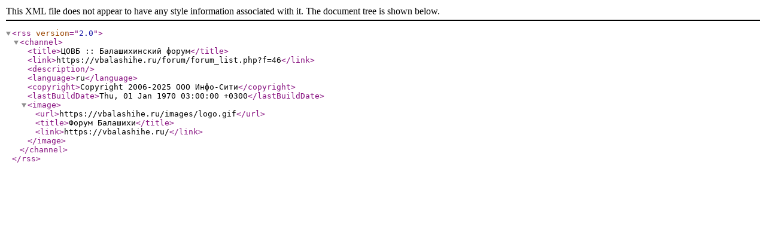

--- FILE ---
content_type: text/xml
request_url: https://vbalashihe.ru/forum/forum_rss.php?f=46
body_size: 354
content:
<?xml version="1.0" encoding="windows-1251"?>
         <rss version="2.0">
             <channel>
                 <title>ЦОВБ :: Балашихинский форум</title>
                 <link>https://vbalashihe.ru/forum/forum_list.php?f=46</link>
                 <description></description>
                 <language>ru</language>
                 <copyright>Copyright 2006-2025 ООО Инфо-Сити</copyright>
                 <lastBuildDate>Thu, 01 Jan 1970 03:00:00 +0300</lastBuildDate>
                 <image>
                     <url>https://vbalashihe.ru/images/logo.gif</url>
                     <title>Форум Балашихи</title>
                     <link>https://vbalashihe.ru/</link>
                 </image>  </channel>
  </rss>